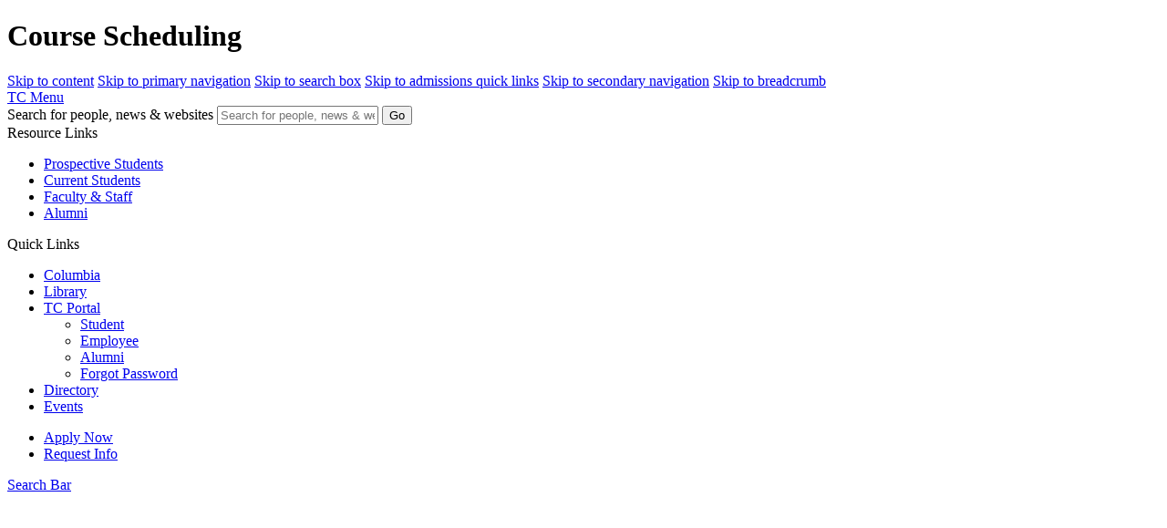

--- FILE ---
content_type: text/html; charset=UTF-8
request_url: https://www.tc.columbia.edu/registrar/faculty/course-scheduling/
body_size: 5497
content:
<!DOCTYPE html><html lang="en"><head><!-- Google Tag Manager -->
<script>(function(w,d,s,l,i){w[l]=w[l]||[];w[l].push({'gtm.start':
new Date().getTime(),event:'gtm.js'});var f=d.getElementsByTagName(s)[0],
j=d.createElement(s),dl=l!='dataLayer'?'&l='+l:'';j.async=true;j.src=
'https://www.googletagmanager.com/gtm.js?id='+i+dl;f.parentNode.insertBefore(j,f);
})(window,document,'script','dataLayer','GTM-MLBW3J');</script>
<!-- End Google Tag Manager -->
<meta http-equiv="content-type" content="text/html; charset=UTF-8"><meta charset="utf-8"><!--[if IE]><meta http-equiv="X-UA-Compatible" content="IE=edge"><![endif]--><meta name="viewport" content="width=device-width, initial-scale=1"><link rel="icon" href="/favicon.ico" sizes="32x32"><link rel="icon" href="/icon.svg" type="image/svg+xml"><link rel="apple-touch-icon" href="/apple-touch-icon.png"><link rel="manifest" href="/manifest.webmanifest"><meta name="theme-color" content="#001F63">
<title>Course Scheduling | Faculty | Office of the Registrar | Teachers College, Columbia University</title>
<meta name="title" content="Course Scheduling | Faculty | Office of the Registrar | Teachers College, Columbia University">
<meta name="description" content="Teachers College, Columbia University, is the first and largest graduate school of education in the United States, and also perennially ranked among the nation's best.">





<meta property="og:site_name" content="Teachers College - Columbia University">
<meta property="og:title" content="Course Scheduling | Faculty | Office of the Registrar | Teachers College, Columbia University">
<meta property="og:description" content="Teachers College, Columbia University, is the first and largest graduate school of education in the United States, and also perennially ranked among the nation's best.">
<meta property="og:image" content="https://www.tc.columbia.edu/media/assets/digital/branding/tc-general-badge.jpg">
<meta name="twitter:card" content="summary_large_image">
<meta name="twitter:site" content="@teacherscollege">
<meta name="twitter:title" property="og:title" content="Course Scheduling | Faculty | Office of the Registrar | Teachers College, Columbia University">
<meta name="twitter:description" property="og:description" content="Teachers College, Columbia University, is the first and largest graduate school of education in the United States, and also perennially ranked among the nation's best.">
<meta name="twitter:image" property="og:image" content="https://www.tc.columbia.edu/media/assets/digital/branding/tc-general-badge.jpg"><meta name="google-site-verification" content="L-tWy_e4wl1oZ5eX5jBtLuz57taARPfOHEiuMSYkt4A">
<script async="async" src="https://apply.tc.edu/ping">/**/</script>
<link rel="canonical" href="https://www.tc.columbia.edu/registrar/faculty/course-scheduling/" /><link rel="stylesheet" href="https://www.tc.columbia.edu/media/dist/page-2018/styles.css?v=01142601" media="all" /></head><body class="color" data-sid="617511" data-path="617511,600963,159163,149748,29275" data-de="1" data-type="administration"><!-- Google Tag Manager (noscript) -->
<noscript><iframe src="https://www.googletagmanager.com/ns.html?id=GTM-MLBW3J"
height="0" width="0" style="display:none;visibility:hidden"></iframe></noscript>
<!-- End Google Tag Manager (noscript) -->
<script type="text/javascript" src="https://www.tc.columbia.edu/media/dist/page-2018/bundle.js?v=01142601"></script><h1 class="sr-only">Course Scheduling</h1><div class="skip-to" id="skip-to">
    <a href="#content-wrapper" class="sr-only">Skip to content</a>
    <a href="#primary-navigation" class="sr-only">Skip to primary navigation</a>
    <a href="#tc-search" class="sr-only">Skip to search box</a>
    <a href="#apply-links" class="sr-only">Skip to admissions quick links</a>
    <a href="#secondary-navigation-wrap" class="sr-only">Skip to secondary navigation</a>
    <a href="#site-breadcrumb" class="sr-only">Skip to breadcrumb</a>
</div><header>
    <nav role="navigation" class="primary-navigation-wrap" id="primary-navigation-wrap">
        <div class="container">
            <div class="menu-control">
                <a href="#" role="button" aria-label="Toggle Navigation" aria-controls="primary-navigation-wrap" aria-expanded="false" id="menu-control-button">
                    <i class="fa fa-bars fa-fw" aria-hidden="true"></i><i class="fa fa-arrow-left fa-fw" aria-hidden="true"></i>
                    <span class="sr-only">TC Menu</span>
                </a>
            </div>
            <div class="search-bar">
                <form id="tc-search" onsubmit="this.action='https://search.tc.columbia.edu/'+this.t.value+'/'+this.q.value;">
                    <div class="form-inner-wrap">
                        <label for="cu-search-box" class="sr-only">Search for people, news &amp; websites</label>
                        <input id="cu-search-box" type="text" maxlength="2033" value="" name="q" class="input-primary-search" role="textbox" placeholder="Search for people, news &amp; websites">
                        <input type="hidden" name="t" value="pages">
                        <button id="cu-search-submit" class="pull-right" type="submit">
                            <i class="fa fa-search" aria-hidden="true"></i>
                            <span class="sr-only">Go</span>
                        </button>
                    </div>
                </form>
            </div>
            <div class="resources-nav mobile-nav tablet-nav">
                <span class="sr-only">Resource Links</span>
                <div class="list-wrap"><ul class="resources-nav-list"><li role="presentation" data-sid="555761" data-index="0">
    
    <a href="https://www.tc.columbia.edu/admission/">Prospective Students</a>
</li><li role="presentation" data-sid="555760" data-index="1">
    
    <a href="/current-students/">Current Students</a>
</li><li role="presentation" data-sid="555759" data-index="2">
    
    <a href="/faculty-and-staff/">Faculty & Staff</a>
</li><li role="presentation" data-sid="555758" data-index="3">
    
    <a href="/alumni/">Alumni</a>
</li></ul></div>
            </div>
            <div class="quicklinks-nav mobile-nav tablet-nav">
                <span class="sr-only">Quick Links</span>
                <div class="list-wrap"><ul class="quicklinks-nav-list"><li role="presentation" data-sid="555766" data-index="0">
    
    <a href="http://www.columbia.edu/">Columbia</a>
</li><li role="presentation" data-sid="555765" data-index="1">
    
    <a href="https://library.tc.columbia.edu/">Library</a>
</li><li role="presentation" data-sid="811439" data-index="2">
    <div class="dropdown">
        <a id="dropdown-menu-811439" href="#" data-toggle="dropdown" role="button" aria-haspopup="true" aria-expanded="false">
            TC Portal<span class="caret hide"></span>
        </a>
        <ul class="dropdown-menu" aria-labelledby="dropdown-menu-811439">
            <li role="presentation" data-sid="811440" data-index="0">
    
    <a href="https://student.tc.columbia.edu/" target="_blank" >Student</a>
</li><li role="presentation" data-sid="811441" data-index="1">
    
    <a href="https://employee.tc.columbia.edu/" target="_blank" >Employee</a>
</li><li role="presentation" data-sid="813375" data-index="2">
    
    <a href="/alumni/resources--benefits/">Alumni</a>
</li><li role="presentation" data-sid="811549" data-index="3">
    
    <a href="https://sso.tc.columbia.edu/signin/forgot-password" target="_blank" >Forgot Password</a>
</li>
        </ul>
    </div>
    
</li><li role="presentation" data-sid="555763" data-index="3">
    
    <a href="/directory/">Directory</a>
</li><li role="presentation" data-sid="751627" data-index="4">
    
    <a href="/events/">Events</a>
</li></ul></div>
            </div>
            <div class="search-nav">
                <div class="list-wrap" id="apply-links"><ul class="apply-list"><li role="presentation" data-sid="555958" data-index="0">
    
    <a href="https://www.tc.columbia.edu/admission/how-to-apply/">Apply Now</a>
</li><li role="presentation" data-sid="555959" data-index="1">
    
    <a href="https://www.tc.columbia.edu/admission/#learnmore">Request Info</a>
</li></ul></div>
                <a href="#" role="button" aria-label="Toggle Search Bar" aria-controls="search-bar" aria-expanded="false" data-target="#search-bar" data-toggle="collapse" id="search-control-button">
                    <i class="fa fa-search fa-fw" aria-hidden="true"></i><i class="fa fa-arrow-up fa-fw" aria-hidden="true"></i><span class="sr-only">Search Bar</span>
                </a>
            </div>
            <div class="logo-nav"><a href="/"><img src="/media/assets/digital/branding/Primary-Logo_Left-Aligned_White@2x.png" alt="Teachers College Primary Logo Left Aligned White" style="width:100%;height:auto" /></a></div>
            <div class="primary-nav mobile-nav" id="primary-navigation">
                <span class="sr-only">Primary Navigation</span>
                <div class="list-wrap"><ul class="primary-nav-list"><li role="presentation" data-sid="555754" data-index="0">
    
    <a href="/about/">About</a>
</li><li role="presentation" data-sid="555755" data-index="1">
    
    <a href="/academics/">Academics</a>
</li><li role="presentation" data-sid="555738" data-index="2">
    
    <a href="https://www.tc.columbia.edu/admission/">Admission & Aid</a>
</li><li role="presentation" data-sid="555756" data-index="3">
    
    <a href="/faculty-and-research/">Faculty & Research</a>
</li><li role="presentation" data-sid="555740" data-index="4">
    
    <a href="/newsroom/">News</a>
</li><li role="presentation" data-sid="555741" data-index="5">
    
    <a href="/giving/">Giving</a>
</li><li role="presentation" data-sid="751628" data-index="6">
    
    <a href="https://www.tc.columbia.edu/admission/how-to-apply/">Apply</a>
</li></ul></div>
            </div>
        </div>
    </nav>
</header><nav class="secondary-navigation-wrap" role="navigation" id="secondary-navigation-wrap"
     data-style="banner-offset" data-type="administration"
     
      data-dim="normal"
      style="background-image:url('/media/administration/human-resources/120st.jpg')"
     >
    <div class="secondary-nav-main">
        <div class="container-wide">
            <div class="site-title">
                
                <h2><a href="/registrar/">Office of the Registrar</a></h2>
                
                
            </div>
            
            <div class="secondary-nav" data-count="5">
                
                <h3 class="sr-only">Secondary Navigation Main</h3>
                <div class="list-wrap">
                    <ul class="secondary-nav-list"><li role="presentation" data-index="0" class="has-dropdown" data-sid="600930">
    <a href="/registrar/students/"><span>Students</span></a><div class="secondary-nav-dropdown">
    <div class="dropdown-nav" id="dropdown-nav-10303187" data-sid="600930" data-cid="10303187">
        <div class="dropdown-nav-inner">
            <div class="dropdown-nav-links-wrap" role="navigation">
                
                
                <h3><a href="/registrar/students/" data-sid="600930">Students</a></h3>
                <ul class="dropdown-nav-links"><li role="presentation" data-sid="617498" data-index="0">
    <a href="https://www.tc.columbia.edu/academics/academic-calendar/" target="_blank"><span>Academic Calendar</span></a>
</li>
<li role="presentation" data-sid="600927" data-index="1">
    <a href="/registrar/students/degree-information--degree-audit/" target="_self"><span>Degree Information & Degree Audit</span></a>
</li>
<li role="presentation" data-sid="617502" data-index="2">
    <a href="https://www.tc.columbia.edu/doctoral/" target="_blank"><span>Doctoral Studies</span></a>
</li>
<li role="presentation" data-sid="617499" data-index="3">
    <a href="/registrar/forms/" target="_self"><span>Forms</span></a>
</li>
<li role="presentation" data-sid="617495" data-index="4">
    <a href="/registrar/students/registration/" target="_self"><span>Registration</span></a>
</li>
<li role="presentation" data-sid="617496" data-index="5">
    <a href="/registrar/resources/request-transcript/" target="_self"><span>Request Transcript</span></a>
</li>
<li role="presentation" data-sid="617497" data-index="6">
    <a href="https://www.tc.columbia.edu/academics/courses/" target="_blank"><span>Schedule of Classes</span></a>
</li>
<li role="presentation" data-sid="617500" data-index="7">
    <a href="/registrar/resources/transfer-credits/" target="_self"><span>Transfer Credits</span></a>
</li>
</ul>
            </div>
            
        </div>
    </div>
</div>
</li><li role="presentation" data-index="1" class="has-dropdown" data-sid="600963">
    <a href="/registrar/faculty/"><span>Faculty</span></a><div class="secondary-nav-dropdown">
    <div class="dropdown-nav" id="dropdown-nav-11015407" data-sid="600963" data-cid="11015407">
        <div class="dropdown-nav-inner">
            <div class="dropdown-nav-links-wrap" role="navigation">
                
                
                <h3><a href="/registrar/faculty/" data-sid="600963">Faculty</a></h3>
                <ul class="dropdown-nav-links"><li role="presentation" data-sid="600983" data-index="0">
    <a href="https://www.tc.columbia.edu/academics/academic-calendar/" target="_blank"><span>Academic Calendar</span></a>
</li>
<li role="presentation" data-sid="600966" data-index="1">
    <a href="/registrar/faculty/banner/" target="_self"><span>Banner</span></a>
</li>
<li role="presentation" data-sid="617511" data-index="2">
    <a href="/registrar/faculty/course-scheduling/" target="_self"><span>Course Scheduling</span></a>
</li>
<li role="presentation" data-sid="617510" data-index="3">
    <a href="/registrar/faculty/data-requests/" target="_self"><span>Data Requests</span></a>
</li>
<li role="presentation" data-sid="618272" data-index="4">
    <a href="/registrar/students/degree-information--degree-audit/" target="_self"><span>Degree Information & Degree Audit</span></a>
</li>
<li role="presentation" data-sid="617512" data-index="5">
    <a href="/registrar/resources/request-a-room/" target="_self"><span>Request a Room</span></a>
</li>
</ul>
            </div>
            
        </div>
    </div>
</div>
</li><li role="presentation" data-index="2" class="has-dropdown" data-sid="617504">
    <a href="/registrar/resources/"><span>Resources</span></a><div class="secondary-nav-dropdown">
    <div class="dropdown-nav" id="dropdown-nav-11015425" data-sid="617504" data-cid="11015425">
        <div class="dropdown-nav-inner">
            <div class="dropdown-nav-links-wrap" role="navigation">
                
                
                <h3><a href="/registrar/resources/" data-sid="617504">Resources</a></h3>
                <ul class="dropdown-nav-links"><li role="presentation" data-sid="600921" data-index="0">
    <a href="/registrar/resources/request-transcript/" target="_self"><span>Request Transcript</span></a>
</li>
<li role="presentation" data-sid="600922" data-index="1">
    <a href="/registrar/resources/request-a-room/" target="_self"><span>Request a Room</span></a>
</li>
<li role="presentation" data-sid="600994" data-index="2">
    <a href="/registrar/resources/degree-verification/" target="_self"><span>Degree Verification</span></a>
</li>
<li role="presentation" data-sid="600984" data-index="3">
    <a href="https://www.tc.columbia.edu/academics/courses/" target="_blank"><span>Course Schedule</span></a>
</li>
<li role="presentation" data-sid="600926" data-index="4">
    <a href="/registrar/resources/transfer-credits/" target="_self"><span>Transfer Credits</span></a>
</li>
</ul>
            </div>
            
        </div>
    </div>
</div>
</li><li role="presentation" data-index="3" class="" data-sid="600925">
    <a href="/registrar/forms/"><span>Forms</span></a>
</li><li role="presentation" data-index="4" class="" data-sid="600929">
    <a href="https://www.tc.columbia.edu/doctoral/"><span>Doctoral Studies</span></a>
</li></ul>
                </div>
            </div>
        </div>
    </div>
    
    
</nav><nav class="breadcrumb-wrap" role="navigation" aria-label="Breadcrumb" id="site-breadcrumb" data-ellipsis="true">
    <div class="container">
        <ol class="breadcrumb-list">
            <li data-sid="29275" data-index="0">
    
    <a href="/">
        <i class="fa fa-home fa-fw" aria-hidden="true"></i> TC
    </a>
    
    
</li><li data-sid="159163" data-index="1">
    
    <a href="/registrar/">
        Office of the Registrar
    </a>
    
    
</li><li data-sid="600963" data-index="2">
    
    <a href="/registrar/faculty/">
        Faculty
    </a>
    
    
</li><li data-sid="617511" data-index="3">
    
    <span>Course Scheduling</span>
</li>
        </ol>
    </div>
</nav><main class="content-wrapper" id="content-wrapper"><aside class="container">
    <div class="aside-inner">
        <div class="sidebar-column"><div class="tertiary-menu-wrap" role="navigation" data-style="sidebar" data-cid="11015415">
    <h3 class="tertiary-menu-title">Faculty Menu
        <a class="btn btn-xs btn-link" role="button" data-toggle="collapse" href="#tertiary-sidebar-menu-11015415" aria-expanded="true" aria-controls="tertiary-sidebar-menu-11015415">
            <i class="fa fa-plus-circle fa-fw" aria-hidden="true"></i><span class="sr-only">Toggle Tertiary Menu</span>
        </a>
    </h3>
    <div class="collapse in hidden-xs tertiary-menu-content" id="tertiary-sidebar-menu-11015415">
        
        <ul class="tertiary-menu">
            
            <li role="presentation" data-sid="600983" data-index="0" data-level="1">
    <a href="https://www.tc.columbia.edu/academics/academic-calendar/" target="_blank">Academic Calendar</a>
    
</li>
<li role="presentation" data-sid="600966" data-index="1" data-level="1">
    <a href="/registrar/faculty/banner/" target="_self">Banner</a>
    
</li>
<li role="presentation" data-sid="617511" data-index="2" data-level="1">
    <a href="/registrar/faculty/course-scheduling/" target="_self">Course Scheduling</a>
    
</li>
<li role="presentation" data-sid="617510" data-index="3" data-level="1">
    <a href="/registrar/faculty/data-requests/" target="_self">Data Requests</a>
    
</li>
<li role="presentation" data-sid="618272" data-index="4" data-level="1">
    <a href="/registrar/students/degree-information--degree-audit/" target="_self">Degree Information & Degree Audit</a>
    
</li>
<li role="presentation" data-sid="617512" data-index="5" data-level="1" class="is-last-link">
    <a href="/registrar/resources/request-a-room/" target="_self">Request a Room</a>
    
</li>

        </ul>
    </div>
</div></div>
    </div>
</aside><div class="basic-content-wrap" data-cid="10303365" data-sid="617511" data-directedit data-style="default">
    <div class="container">
        <div class="inner-content">
            <h2>Course Scheduling</h2>
            <div class="copy"><ul>
<li>All course scheduling is done through the&nbsp;Google Drive system.</li>
<li>Course schedule changes&nbsp;requested&nbsp;stated deadlines are to be submitted to the Office of the Registrar.</li>
<li>Please note that&nbsp;New York state education regulations require that all faculty members who teach in graduate degree programs possess relevant doctoral or other terminal degrees in the fields in which they teach. Alternatively, faculty members can be selected to teach in graduate degree programs if they have other special competences that qualify them to teach at the graduate level.&nbsp;</li>
</ul>
<p><a class="btn btn-success btn-md" href="https://www.tc.columbia.edu/academics/courses/" target="_blank">View Current Course Schedule</a></p></div>
        </div>
        
    </div>
</div></main><div class="footer-contact">
    <div class="container">
        <div class="administration-contact" data-directedit data-cid="10303152" data-sid="159163">
    <h3>Contact Us</h3>
    <p>Office of the Registrar</p>
    
    <p class="tc-span-inline tc-span-inline-star">
        
        <span><em>Phone: </em>(212) 678-4050</span>
        <span><em>Fax: </em>(212) 678-4050</span>
        <span><em>Email: </em><a href="mailto:registrar&#64;tc&#46;columbia&#46;edu">registrar&#64;tc&#46;columbia&#46;edu</a></span>
    </p>
    
    <div><p><strong>Hours of Operation</strong></p>
<p>Staff available via phone and email:</p>
<p>Monday - Friday<br>9 a.m. - 5 p.m.</p></div>
</div>

    </div>
</div><footer class="footer">
    <div class="footer-main">
        <div class="container">
            <div class="row">
                <div class="col-xs-6 col-sm-3 footer-module">
                    <div class="contact-module">
                        <h3>Contact Us</h3>
                        <div class="address-block">
                            <p>Teachers College, Columbia University<br/>
                                525 West 120th Street<br/>
                                New York, NY 10027</p>
                            <p>Tel: +1 (212) 678-3000</p>
                        </div>
                        <ul class="contact-links"><li role="presentation" data-sid="555807" data-index="0">
    <a href="/about/visit/">Map & Directions</a>
</li><li role="presentation" data-sid="555806" data-index="1">
    <a href="/directory/">Directory</a>
</li><li role="presentation" data-sid="555805" data-index="2">
    <a href="/website-feedback/">Ask a Question</a>
</li></ul>
                    </div>
                </div>
                <div class="col-xs-6 col-sm-3 footer-module">
                    <div class="resources-module">
                        <h3>Resources</h3>
                        <ul class="resources-links"><li role="presentation" data-sid="555818" data-index="0">
    <a href="https://www.tc.columbia.edu/admission/">Admission & Aid</a>
</li><li role="presentation" data-sid="555834" data-index="1">
    <a href="/gsld/">Student Life</a>
</li><li role="presentation" data-sid="555835" data-index="2">
    <a href="/academics/courses/">Courses</a>
</li><li role="presentation" data-sid="555836" data-index="3">
    <a href="/academics/academic-calendar/">Academic Calendar</a>
</li><li role="presentation" data-sid="555837" data-index="4">
    <a href="/registrar/">Office of the Registrar</a>
</li><li role="presentation" data-sid="586522" data-index="5">
    <a href="/office-of-teacher-education/">Office of Teacher Education</a>
</li><li role="presentation" data-sid="555838" data-index="6">
    <a href="/tcnext/">TC NEXT</a>
</li><li role="presentation" data-sid="555839" data-index="7">
    <a href="/human-resources/careers/">Employment</a>
</li><li role="presentation" data-sid="737781" data-index="8">
    <a href="/accessibility-first/">Accessibility First</a>
</li><li role="presentation" data-sid="754732" data-index="9">
    <a href="https://www.tc.columbia.edu/business-services/tc-souvenirs/">TC Shop</a>
</li></ul>
                    </div>
                </div>
                <div class="col-xs-6 col-sm-3 footer-module">
                    <div class="legal-module">
                        <h3>Legal</h3>
                        <ul class="legal-links"><li role="presentation" data-sid="555789" data-index="0">
    <a href="https://www.tc.columbia.edu/admission/financial-aid/student-right-to-know/">Consumer Information / Student Right to Know</a>
</li><li role="presentation" data-sid="555795" data-index="1">
    <a href="https://tccolumbia.navexone.com/content/dotNet/documents/?docid=284&app=pt&source=browse&public=true">Legal Notices</a>
</li><li role="presentation" data-sid="555794" data-index="2">
    <a href="/policylibrary/">Policy Library</a>
</li><li role="presentation" data-sid="555793" data-index="3">
    <a href="https://tccolumbia.navexone.com/content/dotNet/documents/?docid=187&app=pt&source=browse&public=true">Non-Discrimination</a>
</li><li role="presentation" data-sid="555792" data-index="4">
    <a href="/titleix/">Title IX Compliance</a>
</li><li role="presentation" data-sid="555791" data-index="5">
    <a href="https://secure.ethicspoint.com/domain/media/en/gui/22716/index.html">Ethics Reporting</a>
</li><li role="presentation" data-sid="752416" data-index="6">
    <a href="/publicsafety/clery-alerts--compliance/" target="_self">Clery Act & Bias Data</a>
</li><li role="presentation" data-sid="555790" data-index="7">
    <a href="/publicsafety/">Public Safety</a>
</li><li role="presentation" data-sid="582064" data-index="8">
    <a href="/gdpr/">GDPR Notice</a>
</li><li role="presentation" data-sid="808106" data-index="9">
    <a href="https://tccolumbia.navexone.com/content/docview/?app=pt&source=unspecified&docid=274&public=true">Privacy Notice</a>
</li></ul>
                    </div>
                </div>
                <div class="col-xs-6 col-sm-3 footer-module">
                    <div class="footer-campaign">
                        <a href="https://www.tc.columbia.edu/giving/give-to-tc/?bbFormId=118c3124-4ab6-49d2-99f1-6f6b3fd340dd" class="btn btn-primary">
                            <i class="fa fa-fw fa-gift" aria-hidden="true"></i> Make a Gift to TC
                        </a>
                    </div>
                    <div class="social-links-default">
                        <div class="links">
                            <a href="https://www.facebook.com/teacherscollegecolumbia" target="_blank"><i
                                    class="fa fa-facebook" aria-hidden="true"><span class="sr-only">TC Facebook</span></i></a>
                            <a href="https://www.twitter.com/teacherscollege" target="_blank"><i class="fa fa-twitter" aria-hidden="true"><span
                                    class="sr-only">TC Twitter</span></i></a>
                            <a href="https://instagram.com/teacherscollege?ref=badge" target="_blank"><i
                                    class="fa fa-instagram" aria-hidden="true"><span class="sr-only">TC Instagram</span></i></a>
                            <a href="https://www.youtube.com/teacherscollege" target="_blank"><i class="fa fa-youtube" aria-hidden="true"><span
                                    class="sr-only">TC Youtube</span></i></a>
                            <a href="https://www.linkedin.com/school/teachers-college-columbia-university/" target="_blank"><i
                                    class="fa fa-linkedin" aria-hidden="true"><span class="sr-only">TC LinkedIn</span></i></a>
                        </div>
                    </div>
                </div>
            </div>
        </div>
    </div>
    <div class="footer-bottom">
        <div class="container">
            <a href="https://www.tc.columbia.edu/"><img src="/media/assets/digital/branding/Primary-Logo_1-Line-Centered_White@2x.png" alt="Teachers College Primary Logo Centered White" style="width:100%;height:auto" /></a>
            <p>&copy; 2026, Teachers College, Columbia University, New York, NY 10027.</p>
        </div>
    </div>
</footer><a href="#skip-to" class="sr-only">Back to skip to quick links</a><div class="back-to-top"><i class="fa fa-angle-up"></i></div></body></html>

--- FILE ---
content_type: text/css
request_url: https://tags.srv.stackadapt.com/sa.css
body_size: -11
content:
:root {
    --sa-uid: '0-4d2d8c65-525c-555f-4285-09afab187a88';
}